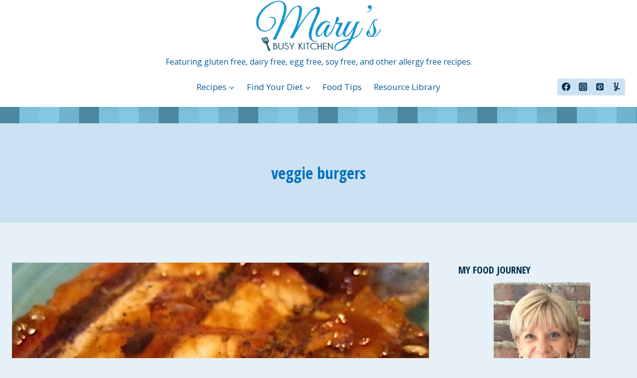

--- FILE ---
content_type: text/css
request_url: https://www.marysbusykitchen.com/wp-content/litespeed/css/7657f6bc8a3a0d83eda27fd64198ebd5.css?ver=36010
body_size: -196
content:
.primary-sidebar{padding-top:1.5rem;padding-bottom:1.5rem;margin-left:auto;margin-right:auto}@media screen and (min-width:768px){.primary-sidebar{padding-left:0;padding-right:0}}@media screen and (min-width:1025px){.primary-sidebar{padding:0;margin:0}.has-sticky-sidebar #wrapper,.has-sticky-sidebar-widget #wrapper{overflow:visible}.has-sticky-sidebar .sidebar-inner-wrap,.has-sticky-sidebar-widget .primary-sidebar .widget:last-child{position:sticky;top:20px;overflow-y:auto}.has-sticky-sidebar-widget .sidebar-inner-wrap{height:100%}}@media screen and (max-width:1024px){.has-sticky-sidebar .sidebar-inner-wrap,.has-sticky-sidebar-widget .primary-sidebar .widget:last-child{max-height:none!important;overflow-y:auto}}